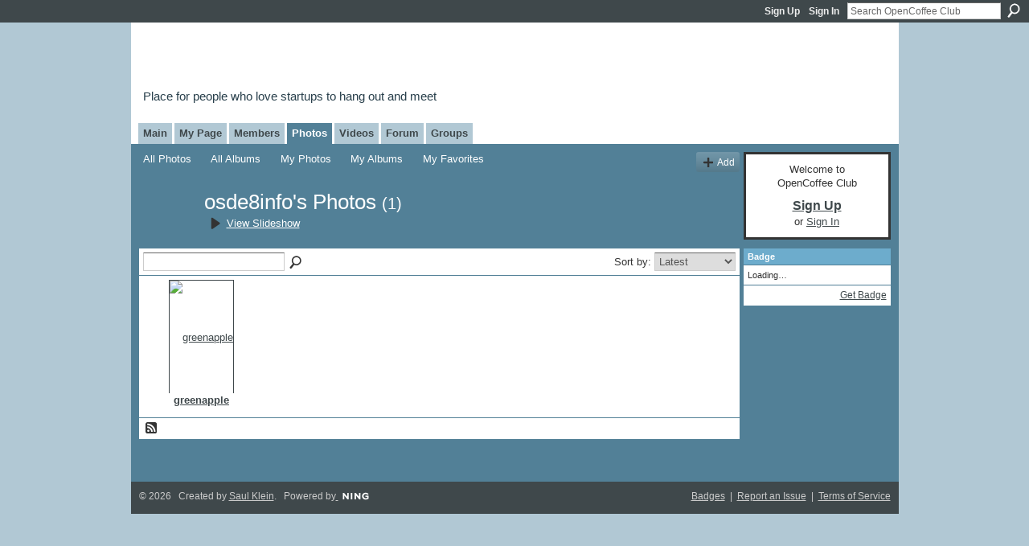

--- FILE ---
content_type: text/html; charset=UTF-8
request_url: https://opencoffee.ning.com/photo/photo/listForContributor?screenName=osde8info
body_size: 23164
content:
<!DOCTYPE html>
<html lang="en" xmlns:og="http://ogp.me/ns#">
    <head data-layout-view="default">
<script>
    window.dataLayer = window.dataLayer || [];
        </script>
<!-- Google Tag Manager -->
<script>(function(w,d,s,l,i){w[l]=w[l]||[];w[l].push({'gtm.start':
new Date().getTime(),event:'gtm.js'});var f=d.getElementsByTagName(s)[0],
j=d.createElement(s),dl=l!='dataLayer'?'&l='+l:'';j.async=true;j.src=
'https://www.googletagmanager.com/gtm.js?id='+i+dl;f.parentNode.insertBefore(j,f);
})(window,document,'script','dataLayer','GTM-T5W4WQ');</script>
<!-- End Google Tag Manager -->
            <meta http-equiv="Content-Type" content="text/html; charset=utf-8" />
    <title>osde8info&#039;s Photos - OpenCoffee Club</title>
    <link rel="icon" href="https://opencoffee.ning.com/favicon.ico" type="image/x-icon" />
    <link rel="SHORTCUT ICON" href="https://opencoffee.ning.com/favicon.ico" type="image/x-icon" />
    <meta name="description" content="osde8info's Photos | Started in London and now around the world, OpenCoffee Club is a regular, open and informal meeting place for people involved in startups…" />
    <meta name="keywords" content="" />
<meta name="title" content="osde8info&#039;s Photos" />
<meta property="og:type" content="website" />
<meta property="og:url" content="https://opencoffee.ning.com/photo/photo/listForContributor?screenName=osde8info" />
<meta property="og:title" content="osde8info&#039;s Photos" />
<meta property="og:image" content="https://storage.ning.com/topology/rest/1.0/file/get/2750454645?profile=UPSCALE_150x150">
<meta name="twitter:card" content="summary" />
<meta name="twitter:title" content="osde8info&#039;s Photos" />
<meta name="twitter:description" content="osde8info's Photos | Started in London and now around the world, OpenCoffee Club is a regular, open and informal meeting place for people involved in startups…" />
<meta name="twitter:image" content="https://storage.ning.com/topology/rest/1.0/file/get/2750454645?profile=UPSCALE_150x150" />
<link rel="image_src" href="https://storage.ning.com/topology/rest/1.0/file/get/2750454645?profile=UPSCALE_150x150" />
<script type="text/javascript">
    djConfig = { preventBackButtonFix: false, isDebug: false }
ning = {"CurrentApp":{"premium":true,"iconUrl":"https:\/\/storage.ning.com\/topology\/rest\/1.0\/file\/get\/2750454645?profile=UPSCALE_150x150","url":"httpsopencoffee.ning.com","domains":[],"online":true,"privateSource":true,"id":"opencoffee","appId":609012,"description":"Started in London and now around the world, OpenCoffee Club is a regular, open and informal meeting place for people involved in startups to meet.","name":"OpenCoffee Club","owner":"saulklein","createdDate":"2007-03-07T11:57:49.636Z","runOwnAds":false},"CurrentProfile":null,"maxFileUploadSize":5};
        (function(){
            if (!window.ning) { return; }

            var age, gender, rand, obfuscated, combined;

            obfuscated = document.cookie.match(/xgdi=([^;]+)/);
            if (obfuscated) {
                var offset = 100000;
                obfuscated = parseInt(obfuscated[1]);
                rand = obfuscated / offset;
                combined = (obfuscated % offset) ^ rand;
                age = combined % 1000;
                gender = (combined / 1000) & 3;
                gender = (gender == 1 ? 'm' : gender == 2 ? 'f' : 0);
                ning.viewer = {"age":age,"gender":gender};
            }
        })();

        if (window.location.hash.indexOf('#!/') == 0) {
        window.location.replace(window.location.hash.substr(2));
    }
    window.xg = window.xg || {};
xg.captcha = {
    'shouldShow': false,
    'siteKey': '6Ldf3AoUAAAAALPgNx2gcXc8a_5XEcnNseR6WmsT'
};
xg.addOnRequire = function(f) { xg.addOnRequire.functions.push(f); };
xg.addOnRequire.functions = [];
xg.addOnFacebookLoad = function (f) { xg.addOnFacebookLoad.functions.push(f); };
xg.addOnFacebookLoad.functions = [];
xg._loader = {
    p: 0,
    loading: function(set) {  this.p++; },
    onLoad: function(set) {
                this.p--;
        if (this.p == 0 && typeof(xg._loader.onDone) == 'function') {
            xg._loader.onDone();
        }
    }
};
xg._loader.loading('xnloader');
if (window.bzplcm) {
    window.bzplcm._profileCount = 0;
    window.bzplcm._profileSend = function() { if (window.bzplcm._profileCount++ == 1) window.bzplcm.send(); };
}
xg._loader.onDone = function() {
            if(window.bzplcm)window.bzplcm.start('ni');
        xg.shared.util.parseWidgets();    var addOnRequireFunctions = xg.addOnRequire.functions;
    xg.addOnRequire = function(f) { f(); };
    try {
        if (addOnRequireFunctions) { dojo.lang.forEach(addOnRequireFunctions, function(onRequire) { onRequire.apply(); }); }
    } catch (e) {
        if(window.bzplcm)window.bzplcm.ts('nx').send();
        throw e;
    }
    if(window.bzplcm) { window.bzplcm.stop('ni'); window.bzplcm._profileSend(); }
};
window.xn = { track: { event: function() {}, pageView: function() {}, registerCompletedFlow: function() {}, registerError: function() {}, timer: function() { return { lapTime: function() {} }; } } };</script>
<link rel="alternate" type="application/rss+xml" title="osde8info&#039;s Photos - OpenCoffee Club" href="https://opencoffee.ning.com/photo/photo/listForContributor?screenName=osde8info&amp;rss=yes&amp;xn_auth=no" />
<style type="text/css" media="screen,projection">
#xg_navigation ul div.xg_subtab ul li a {
    color:#858585;
    background:#0B1114;
}
#xg_navigation ul div.xg_subtab ul li a:hover {
    color:#B8B8B8;
    background:#263B46;
}
</style>

<style type="text/css" media="screen,projection">
@import url("https://static.ning.com/socialnetworkmain/widgets/index/css/common.min.css?xn_version=1229287718");
@import url("https://static.ning.com/socialnetworkmain/widgets/photo/css/component.min.css?xn_version=3156643033");

</style>

<style type="text/css" media="screen,projection">
@import url("/generated-69468fcf677b43-75294210-css?xn_version=202512201152");

</style>

<style type="text/css" media="screen,projection">
@import url("/generated-69468fcd90a5a4-66033897-css?xn_version=202512201152");

</style>

<!--[if IE 6]>
    <link rel="stylesheet" type="text/css" href="https://static.ning.com/socialnetworkmain/widgets/index/css/common-ie6.min.css?xn_version=463104712" />
<![endif]-->
<!--[if IE 7]>
<link rel="stylesheet" type="text/css" href="https://static.ning.com/socialnetworkmain/widgets/index/css/common-ie7.css?xn_version=2712659298" />
<![endif]-->
<link rel="EditURI" type="application/rsd+xml" title="RSD" href="https://opencoffee.ning.com/profiles/blog/rsd" />

    </head>
    <body>
<!-- Google Tag Manager (noscript) -->
<noscript><iframe src="https://www.googletagmanager.com/ns.html?id=GTM-T5W4WQ"
height="0" width="0" style="display:none;visibility:hidden"></iframe></noscript>
<!-- End Google Tag Manager (noscript) -->
                <div id="xn_bar">
            <div id="xn_bar_menu">
                <div id="xn_bar_menu_branding" >
                                    </div>

                <div id="xn_bar_menu_more">
                    <form id="xn_bar_menu_search" method="GET" action="https://opencoffee.ning.com/main/search/search">
                        <fieldset>
                            <input type="text" name="q" id="xn_bar_menu_search_query" value="Search OpenCoffee Club" _hint="Search OpenCoffee Club" accesskey="4" class="text xj_search_hint" />
                            <a id="xn_bar_menu_search_submit" href="#" onclick="document.getElementById('xn_bar_menu_search').submit();return false">Search</a>
                        </fieldset>
                    </form>
                </div>

                            <ul id="xn_bar_menu_tabs">
                                            <li><a href="https://opencoffee.ning.com/main/authorization/signUp?target=https%3A%2F%2Fopencoffee.ning.com%2Fphoto%2Fphoto%2FlistForContributor%3FscreenName%3Dosde8info">Sign Up</a></li>
                                                <li><a href="https://opencoffee.ning.com/main/authorization/signIn?target=https%3A%2F%2Fopencoffee.ning.com%2Fphoto%2Fphoto%2FlistForContributor%3FscreenName%3Dosde8info">Sign In</a></li>
                                    </ul>
                        </div>
        </div>
        
        
        <div id="xg" class="xg_theme xg_widget_photo xg_widget_photo_photo xg_widget_photo_photo_listForContributor" data-layout-pack="classic">
            <div id="xg_head">
                <div id="xg_masthead">
                    <p id="xg_sitename"><a id="application_name_header_link" href="/">OpenCoffee Club</a></p>
                    <p id="xg_sitedesc" class="xj_site_desc">Place for people who love startups to hang out and meet</p>
                </div>
                <div id="xg_navigation">
                    <ul>
    <li id="xg_tab_main" class="xg_subtab"><a href="/"><span>Main</span></a></li><li id="xg_tab_profile" class="xg_subtab"><a href="/profiles"><span>My Page</span></a></li><li id="xg_tab_members" class="xg_subtab"><a href="/profiles/members/"><span>Members</span></a></li><li id="xg_tab_photo" class="xg_subtab this"><a href="/photo"><span>Photos</span></a></li><li id="xg_tab_video" class="xg_subtab"><a href="/video"><span>Videos</span></a></li><li id="xg_tab_forum" class="xg_subtab"><a href="/forum"><span>Forum</span></a></li><li id="xg_tab_groups" class="xg_subtab"><a href="/groups"><span>Groups</span></a></li></ul>

                </div>
            </div>
            
            <div id="xg_body">
                
                <div class="xg_column xg_span-16 xj_classic_canvas">
                    <ul class="navigation easyclear"><li><a href="https://opencoffee.ning.com/photo">All Photos</a></li><li><a href="https://opencoffee.ning.com/photo/album/list">All Albums</a></li><li><a href="https://opencoffee.ning.com/photo/photo/listForContributor?">My Photos</a></li><li><a href="https://opencoffee.ning.com/photo/album/listForOwner?">My Albums</a></li><li><a href="https://opencoffee.ning.com/photo/photo/listFavorites?">My Favorites</a></li><li class="right xg_lightborder navbutton"><a href="https://opencoffee.ning.com/photo/photo/chooseUploader" class="xg_sprite xg_sprite-add">Add</a></li></ul><div class="xg_headline xg_headline-img xg_headline-1l">
    <div class="ib"><span class="xg_avatar"><a class="fn url" href="http://opencoffee.ning.com/profile/osde8info"  title="osde8info"><span class="table_img dy-avatar dy-avatar-64 "><img  class="photo photo" src="https://storage.ning.com/topology/rest/1.0/file/get/2517930341?profile=RESIZE_64x64&amp;width=64&amp;height=64&amp;crop=1%3A1" alt="" /></span></a></span></div>
<div class="tb"><h1>osde8info&#039;s Photos <span class="count">(1)</span></h1>
        <ul class="navigation byline">
            <li><a class="nolink"> &nbsp; </a><a href="https://opencoffee.ning.com/photo/photo/slideshow?feed_url=https%3A%2F%2Fopencoffee.ning.com%2Fphoto%2Fphoto%2FslideshowFeedForContributor%3FscreenName%3Dosde8info%26mtime%3D1724436502" class="xg_sprite xg_sprite-play">View Slideshow</a></li>
        </ul>
    </div>
</div>
<div class="xg_module"><div class="xg_module module_searchbar">
    <div class="xg_module_body">
        <form action="https://opencoffee.ning.com/photo/photo/search">
            <p class="left">
                                <input name="q" type="text" class="textfield" value=""  />
                                <a class="xg_icon xg_icon-search" title="Search Photos" onclick="x$(this).parents('form').submit();" href="#">Search Photos</a>
                            </p>
                    </form>
                <p class="right">
                            Sort by:                <select onchange="window.location = this.value">
                    <option value="https://opencoffee.ning.com/photo/photo/listForContributor?screenName=osde8info&amp;sort=mostRecent"  selected="selected">Latest</option><option value="https://opencoffee.ning.com/photo/photo/listForContributor?screenName=osde8info&amp;sort=highestRated" >Top Rated</option><option value="https://opencoffee.ning.com/photo/photo/listForContributor?screenName=osde8info&amp;sort=mostPopular" >Most Popular</option><option value="https://opencoffee.ning.com/photo/photo/listForContributor?screenName=osde8info&amp;sort=random" >Random</option>                </select>
                                </p>
            </div>
</div>
<div class="xg_module_body"><div class="xg_list xg_list_photo xg_list_photo_main"><ul><li><div class="bd">
    <div class="ib">
        <a href="https://opencoffee.ning.com/photo/609012:Photo:11004?context=user"><img width="139" height="96" src="https://storage.ning.com/topology/rest/1.0/file/get/2312672298?profile=RESIZE_180x180&amp;width=139" alt="greenapple" class="xg_lightborder" /></a>
    </div>
    <div class="tb">
        <h3><a href="https://opencoffee.ning.com/photo/609012:Photo:11004?context=user">greenapple</a></h3>
        <p>
                    </p>
    </div>
</div>
</li></ul></div></div><div class="xg_module_foot"><p class="left"><a class="xg_icon xg_icon-rss" href="https://opencoffee.ning.com/photo/photo/listForContributor?screenName=osde8info&amp;rss=yes&amp;xn_auth=no">RSS</a><p class="right"><a href="#" dojoType="FollowLink" _isFollowed="0" _addUrl="https://opencoffee.ning.com/main/content/startFollowingNewContent?user=osde8info&amp;type=Photo&amp;xn_out=json" _removeUrl="https://opencoffee.ning.com/main/content/stopFollowingNewContent?user=osde8info&amp;type=Photo&amp;xn_out=json" _addDescription="Email me when this member adds new photos" _removeDescription="Don&#039;t email me when this member adds new photos" _joinPromptText="" _signUpUrl="https://opencoffee.ning.com/main/authorization/signUp?target=https%3A%2F%2Fopencoffee.ning.com%2Fphoto%2Fphoto%2FlistForContributor%3FscreenName%3Dosde8info"></a></p></p></div></div>
                </div>
                <div class="xg_column xg_span-4 xg_last xj_classic_sidebar">
                        <div class="xg_module" id="xg_module_account">
        <div class="xg_module_body xg_signup xg_lightborder">
            <p>Welcome to<br />OpenCoffee Club</p>
                        <p class="last-child"><big><strong><a href="https://opencoffee.ning.com/main/authorization/signUp?target=https%3A%2F%2Fopencoffee.ning.com%2Fphoto%2Fphoto%2FlistForContributor%3FscreenName%3Dosde8info">Sign Up</a></strong></big><br/>or <a href="https://opencoffee.ning.com/main/authorization/signIn?target=https%3A%2F%2Fopencoffee.ning.com%2Fphoto%2Fphoto%2FlistForContributor%3FscreenName%3Dosde8info" style="white-space:nowrap">Sign In</a></p>
                    </div>
    </div>
	<div class="xg_module module_badge">
		<div class="xg_module_head">
	    <h2>Badge</h2>
	    </div>
	    <div class="xg_module_body xj_badge_body xj_embed_container" data-module_name="badge" _embedCode="&lt;object classid=&quot;clsid:D27CDB6E-AE6D-11cf-96B8-444553540000&quot; codebase=&quot;http://fpdownload.macromedia.com/get/flashplayer/current/swflash.cab&quot;
    id=&quot;badgeSwf&quot; width=&quot;100%&quot; height=&quot;174&quot; &gt;
    &lt;param name=&quot;movie&quot; value=&quot;https://static.ning.com/socialnetworkmain/widgets/index/swf/badge.swf?xn_version=124632088&quot; /&gt;
    &lt;param name=&quot;quality&quot; value=&quot;high&quot; /&gt;
    &lt;param name=&quot;bgcolor&quot; value=&quot;#528097&quot; /&gt;
    &lt;param name=&quot;flashvars&quot; value=&quot;hideVisit=1&amp;amp;config=https%3A%2F%2Fopencoffee.ning.com%2Fmain%2Fbadge%2FshowPlayerConfig%3Fsize%3Dmedium%26v%3D2&amp;amp;backgroundColor=0x528097&amp;amp;textColor=0x3F484B&quot; /&gt;
    &lt;param name=&quot;wmode&quot; value=&quot;opaque&quot;/&gt;
    &lt;param name=&quot;allowScriptAccess&quot; value=&quot;always&quot; /&gt;
&lt;embed
    class=&quot;xj_badge_embed&quot;
    src=&quot;https://static.ning.com/socialnetworkmain/widgets/index/swf/badge.swf?xn_version=124632088&quot;
    quality=high
    bgColor=&quot;#528097&quot;
    width=&quot;100%&quot;
    height=&quot;174&quot;
    name=&quot;badgeSwf&quot;
    type=&quot;application/x-shockwave-flash&quot;
    pluginspage=&quot;http://www.macromedia.com/go/getflashplayer&quot;
    wmode=&quot;opaque&quot;
    FlashVars=&quot;hideVisit=1&amp;amp;config=https%3A%2F%2Fopencoffee.ning.com%2Fmain%2Fbadge%2FshowPlayerConfig%3Fsize%3Dmedium%26v%3D2&amp;amp;backgroundColor=0x528097&amp;amp;textColor=0x3F484B&quot;
    scale=&quot;noscale&quot;
    allowScriptAccess=&quot;always&quot;&gt;
&lt;/embed&gt;
&lt;/object&gt;">
    Loading…</div>
	    <div class="xg_module_foot">
	        <p class="right"><a href="https://opencoffee.ning.com/main/embeddable/list">Get Badge</a></p>
	    </div>
	</div>

                </div>
            </div>
            <div id="xg_foot">
                <p class="left">
    © 2026             &nbsp; Created by <a href="/profile/saulklein">Saul Klein</a>.            &nbsp;
    Powered by<a class="poweredBy-logo" href="https://www.ning.com/" title="" alt="" rel="dofollow">
    <img class="poweredbylogo" width="87" height="15" src="https://static.ning.com/socialnetworkmain/widgets/index/gfx/Ning_MM_footer_wht@2x.png?xn_version=2105418020"
         title="Ning Website Builder" alt="Website builder | Create website | Ning.com">
</a>    </p>
    <p class="right xg_lightfont">
                    <a href="https://opencoffee.ning.com/main/embeddable/list">Badges</a> &nbsp;|&nbsp;
                        <a href="https://opencoffee.ning.com/main/authorization/signUp?target=https%3A%2F%2Fopencoffee.ning.com%2Fmain%2Findex%2Freport" dojoType="PromptToJoinLink" _joinPromptText="Please sign up or sign in to complete this step." _hasSignUp="true" _signInUrl="https://opencoffee.ning.com/main/authorization/signIn?target=https%3A%2F%2Fopencoffee.ning.com%2Fmain%2Findex%2Freport">Report an Issue</a> &nbsp;|&nbsp;
                        <a href="https://opencoffee.ning.com/main/authorization/termsOfService?previousUrl=https%3A%2F%2Fopencoffee.ning.com%2Fphoto%2Fphoto%2FlistForContributor%3FscreenName%3Dosde8info">Terms of Service</a>
            </p>

            </div>
        </div>
        
        <div id="xj_baz17246" class="xg_theme"></div>
<div id="xg_overlay" style="display:none;">
<!--[if lte IE 6.5]><iframe></iframe><![endif]-->
</div>
<!--googleoff: all--><noscript>
	<style type="text/css" media="screen">
        #xg { position:relative;top:120px; }
        #xn_bar { top:120px; }
	</style>
	<div class="errordesc noscript">
		<div>
            <h3><strong>Hello, you need to enable JavaScript to use OpenCoffee Club.</strong></h3>
            <p>Please check your browser settings or contact your system administrator.</p>
			<img src="/xn_resources/widgets/index/gfx/jstrk_off.gif" alt="" height="1" width="1" />
		</div>
	</div>
</noscript><!--googleon: all-->
<script type="text/javascript" src="https://static.ning.com/socialnetworkmain/widgets/lib/core.min.js?xn_version=1651386455"></script>        <script>
            var sources = ["https:\/\/static.ning.com\/socialnetworkmain\/widgets\/lib\/js\/jquery\/jquery.ui.widget.js?xn_version=202512201152","https:\/\/static.ning.com\/socialnetworkmain\/widgets\/lib\/js\/jquery\/jquery.iframe-transport.js?xn_version=202512201152","https:\/\/static.ning.com\/socialnetworkmain\/widgets\/lib\/js\/jquery\/jquery.fileupload.js?xn_version=202512201152","https:\/\/storage.ning.com\/topology\/rest\/1.0\/file\/get\/12882179493?profile=original&r=1724772932","https:\/\/storage.ning.com\/topology\/rest\/1.0\/file\/get\/11108822494?profile=original&r=1684134979","https:\/\/storage.ning.com\/topology\/rest\/1.0\/file\/get\/11108922886?profile=original&r=1684135518"];
            var numSources = sources.length;
                        var heads = document.getElementsByTagName('head');
            var node = heads.length > 0 ? heads[0] : document.body;
            var onloadFunctionsObj = {};

            var createScriptTagFunc = function(source) {
                var script = document.createElement('script');
                
                script.type = 'text/javascript';
                                var currentOnLoad = function() {xg._loader.onLoad(source);};
                if (script.readyState) { //for IE (including IE9)
                    script.onreadystatechange = function() {
                        if (script.readyState == 'complete' || script.readyState == 'loaded') {
                            script.onreadystatechange = null;
                            currentOnLoad();
                        }
                    }
                } else {
                   script.onerror = script.onload = currentOnLoad;
                }

                script.src = source;
                node.appendChild(script);
            };

            for (var i = 0; i < numSources; i++) {
                                xg._loader.loading(sources[i]);
                createScriptTagFunc(sources[i]);
            }
        </script>
    <script type="text/javascript">
if (!ning._) {ning._ = {}}
ning._.compat = { encryptedToken: "<empty>" }
ning._.CurrentServerTime = "2026-01-14T05:35:10+00:00";
ning._.probableScreenName = "";
ning._.domains = {
    base: 'ning.com',
    ports: { http: '80', ssl: '443' }
};
ning.loader.version = '202512201152'; // DEP-251220_1:477f7ee 33
djConfig.parseWidgets = false;
</script>
    <script type="text/javascript">
        xg.token = '';
xg.canTweet = false;
xg.cdnHost = 'static.ning.com';
xg.version = '202512201152';
xg.useMultiCdn = true;
xg.staticRoot = 'socialnetworkmain';
xg.xnTrackHost = null;
    xg.cdnDefaultPolicyHost = 'static';
    xg.cdnPolicy = [];
xg.global = xg.global || {};
xg.global.currentMozzle = 'photo';
xg.global.userCanInvite = false;
xg.global.requestBase = '';
xg.global.locale = 'en_US';
xg.num_thousand_sep = ",";
xg.num_decimal_sep = ".";
(function() {
    dojo.addOnLoad(function() {
        if(window.bzplcm) { window.bzplcm.ts('hr'); window.bzplcm._profileSend(); }
            });
            xg._loader.onLoad('xnloader');
    })();    </script>
<script>
    document.addEventListener("DOMContentLoaded", function () {
        if (!dataLayer) {
            return;
        }
        var handler = function (event) {
            var element = event.currentTarget;
            if (element.hasAttribute('data-track-disable')) {
                return;
            }
            var options = JSON.parse(element.getAttribute('data-track'));
            dataLayer.push({
                'event'         : 'trackEvent',
                'eventType'     : 'googleAnalyticsNetwork',
                'eventCategory' : options && options.category || '',
                'eventAction'   : options && options.action || '',
                'eventLabel'    : options && options.label || '',
                'eventValue'    : options && options.value || ''
            });
            if (options && options.ga4) {
                dataLayer.push(options.ga4);
            }
        };
        var elements = document.querySelectorAll('[data-track]');
        for (var i = 0; i < elements.length; i++) {
            elements[i].addEventListener('click', handler);
        }
    });
</script>


    </body>
</html>
